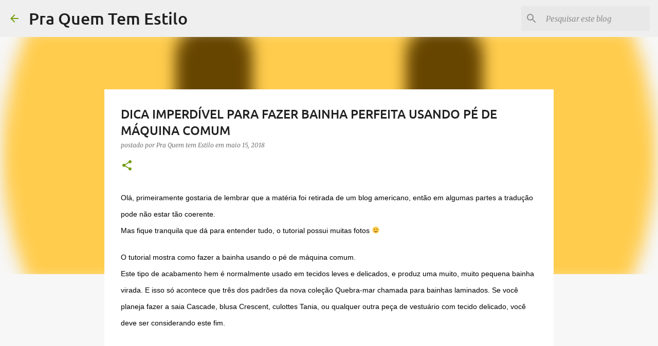

--- FILE ---
content_type: text/html; charset=utf-8
request_url: https://www.google.com/recaptcha/api2/aframe
body_size: 181
content:
<!DOCTYPE HTML><html><head><meta http-equiv="content-type" content="text/html; charset=UTF-8"></head><body><script nonce="4F6ohugCcyzu3e0dlJ-XJg">/** Anti-fraud and anti-abuse applications only. See google.com/recaptcha */ try{var clients={'sodar':'https://pagead2.googlesyndication.com/pagead/sodar?'};window.addEventListener("message",function(a){try{if(a.source===window.parent){var b=JSON.parse(a.data);var c=clients[b['id']];if(c){var d=document.createElement('img');d.src=c+b['params']+'&rc='+(localStorage.getItem("rc::a")?sessionStorage.getItem("rc::b"):"");window.document.body.appendChild(d);sessionStorage.setItem("rc::e",parseInt(sessionStorage.getItem("rc::e")||0)+1);localStorage.setItem("rc::h",'1769577453130');}}}catch(b){}});window.parent.postMessage("_grecaptcha_ready", "*");}catch(b){}</script></body></html>